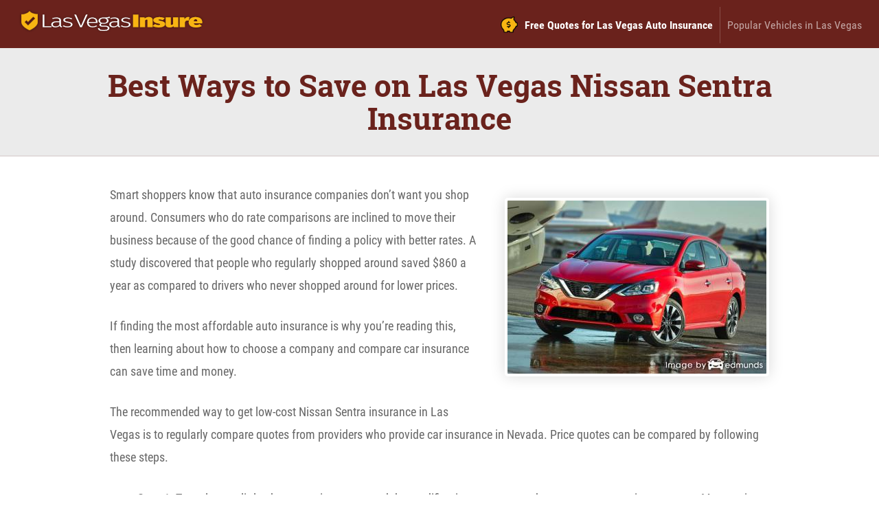

--- FILE ---
content_type: text/html; charset=UTF-8
request_url: https://www.lasvegasinsure.com/las-vegas-nissan-sentra-insurance/
body_size: 7895
content:
<!DOCTYPE html>
<html lang="en" xmlns:fb="http://ogp.me/ns/fb#">
  <head>
      <!-- Google Tag Manager -->
<script>(function(w,d,s,l,i){w[l]=w[l]||[];w[l].push({'gtm.start':
new Date().getTime(),event:'gtm.js'});var f=d.getElementsByTagName(s)[0],
j=d.createElement(s),dl=l!='dataLayer'?'&l='+l:'';j.async=true;j.src=
'https://www.googletagmanager.com/gtm.js?id='+i+dl;f.parentNode.insertBefore(j,f);
})(window,document,'script','dataLayer','GTM-TDG6MLSL');</script>
<!-- End Google Tag Manager -->    <meta charset="utf-8">
  <meta http-equiv="X-UA-Compatible" content="IE=edge">
  <title>Las Vegas Nevada Nissan Sentra Insurance Rate Quotes</title>
  <meta name="description" content="Find out how to get the cheapest Nissan Sentra insurance prices in Las Vegas, NV by comparing price quotes now. Cheap Nevada liability insurance.">
  <meta name="viewport" content="width=device-width, initial-scale=1.0, user-scalable=yes">
  <meta property="og:title" content="Las Vegas Nevada Nissan Sentra Insurance Rate Quotes">
  <meta property="og:description" content="Find out how to get the cheapest Nissan Sentra insurance prices in Las Vegas, NV by comparing price quotes now. Cheap Nevada liability insurance.">
  <meta property="og:image" content="https://www.lasvegasinsure.com/images/fb/nissan-sentra-las-vegas.jpg">
  <link rel="shortcut icon" href="/images/favicon.ico"  type="image/x-icon">
  <link rel="stylesheet" href="/css/style.css">
  <script src="//insurance.mediaalpha.com/js/serve.js"></script>
  <script type="text/javascript" src="https://www.gstatic.com/charts/loader.js"></script>

  <script type="text/javascript">google.charts.load('current', {packages: ['corechart', 'bar']});</script>
  <style>
#po_w { position: fixed; top: -200px; left: 0; padding: 10px 0; width: 100%; -webkit-transition: opacity .5s; transition: top .5s; background-color: rgba(69,80,101,0.92); color: #fff; font-size: 1.5em; z-index: 9999; box-shadow: 0 0 10px rgba(0,0,0,0.6); line-height: 1.2; }
#po_w.sticky { position: fixed; top: 0; }
#po { padding: 0 15px; }
#po > span { padding-bottom:15px; }
#po .yes, #cinsdncpo .no { display: inline-block; margin-left: 20px; border-radius: 4px; }
#po .yes { background: #A2C129; color: #fff !important; font-weight: 700; border: 2px solid rgba(0, 0, 0, 0.44); padding: 3px 20px; margin-right: 10px; text-shadow: 1px 1px 3px rgba(0,0,0,0.6); }
#po .yes:hover { background: #7F9820 !important } #cinsdncpo .no { margin-left: 10px; color: rgba(255, 255, 255, 0.34) !important; font-size: 80%; }
#po .no:hover { color: rgba(255, 255, 255, 0.6) !important; }
  </style>
</head>
<body>
<!-- Google Tag Manager (noscript) -->
<noscript><iframe src="https://www.googletagmanager.com/ns.html?id=GTM-TDG6MLSL"
height="0" width="0" style="display:none;visibility:hidden"></iframe></noscript>
<!-- End Google Tag Manager (noscript) --><header class="lviwr clearfix">
<div id="lasvbr">
    <div id="logo"><a href="/"><img src="/css/images/logo.png" alt="LasVegasInsure.Com"></a></div>
  </div>
  <nav id="lvitn" itemscope itemtype="https://schema.org/SiteNavigationElement">
  <div class="inslmt">Menu</div>
    <ul class="lvi-menu" id="lasvmmn">
    <li><a itemprop="url" class="lasvof" onclick="window.open('https://quotes.autoinsurance.org/?type=Auto&referrer=geo.irvineinsure.com&tag=geosite&requestId=696ebbb39eecb')"  href="/viewrates/" rel="nofollow"><span itemprop="name">Free Quotes for Las Vegas Auto Insurance</span></a></li>		<li><a itemprop="url" class="lvihv" href="/popular-las-vegas-vehicles/"><span itemprop="name">Popular Vehicles in Las Vegas</span></a></li>
    </ul>
  </nav>
</header>

<section id="inslph" class="clearfix"> 
  <div class="lviwr">
    <h1>Best Ways to Save on Las Vegas Nissan Sentra Insurance</h1>
  </div>
</section>
<div class="lviwr wide clearfix" id="main">
<section id="content" itemprop="articleBody">
<p><span class="imgwrap floatright" itemprop="image" itemscope itemtype="https://schema.org/ImageObject"><img decoding="async" itemprop="image" class="inslmi" src="/images/nissan-sentra-las-vegas.jpg" alt="Discount Nissan Sentra insurance"><meta itemprop="url" content="https://www.lasvegasinsure.com/images/nissan-sentra-las-vegas.jpg"><meta itemprop="width" content="377"><meta itemprop="height" content="252"></span>Smart shoppers know that auto insurance companies don&#8217;t want you shop around. Consumers who do rate comparisons are inclined to move their business because of the good chance of finding a policy with better rates. A study discovered that people who regularly shopped around saved $860 a year as compared to drivers who never shopped around for lower prices.</p>
<p>If finding the most affordable auto insurance is why you&#8217;re reading this, then learning about how to choose a company and compare car insurance can save time and money.</p>
<p>The recommended way to get low-cost Nissan Sentra insurance in Las Vegas is to regularly compare quotes from providers who provide car insurance in Nevada. Price quotes can be compared by following these steps.</p>
<ul>
<li><strong>Step 1:</strong> Try to learn a little about auto insurance and the modifications you can make to prevent expensive coverage. Many rating factors that cause high rates like at-fault accidents, speeding tickets, and a less-than-favorable credit history can be controlled by making minor changes in your lifestyle.</li>
<li><strong>Step 2:</strong> Obtain price quotes from direct carriers, independent agents, and exclusive agents. Direct and exclusive agents can only give rate quotes from one company like GEICO or State Farm, while independent agencies can give you price quotes for a wide range of companies. <a href="/las-vegas-insurance/">Select a company</a></li>
<li><strong>Step 3:</strong> Compare the new rates to the premium of your current policy to see if you can save by switching companies. If you can save money, make sure there is no coverage gap between policies.</li>
</ul>
<p>An essential thing to point out is that you&#8217;ll want to make sure you compare identical coverages on each quote and and to get rate quotes from all possible companies. This helps ensure  a fair price comparison and the best price selection.</p>
<p>There are several ways to obtain and compare prices from local Las Vegas auto insurance companies. The simplest method to find cheaper  rates is simply to get online rate quotes.</p>
<p>Doing price comparisons online is so simple that it  makes it a waste of time to go to all the different Las Vegas insurance agencies. The internet can eliminate the need for a local agent unless you have a complicated situation and need the professional guidance of a licensed agent. Some companies do allow you to get prices online and get advice from an agent in your area.</p>
<p>Just keep in mind that quoting more gives you a better chance of getting more affordable rates.</p>
<p>The companies shown below offer price quotes in Las Vegas, NV. To find the <a href="/las-vegas-nevada-auto-insurance-rates/">best auto insurance in Las Vegas</a>, we recommend you visit as many as you can to get the best price comparison.</p>
<div id="lvima_placeholder"></div>
<h2>Why car insurance is not optional</h2>
<p>Even though it&#8217;s not necessarily cheap to insure a Nissan in Las Vegas, insuring your vehicle may not be optional for several reasons.</p>
<ul>
<li>Almost all states have minimum liability requirements which means you are required to carry a specific level of liability insurance coverage in order to get the vehicle licensed. In Nevada these limits are 15/30/10 which means you must have $15,000 of bodily injury coverage per person, $30,000 of bodily injury coverage per accident, and $10,000 of property damage coverage.</li>
<li>If you have a lien on your Nissan Sentra, most banks will make it mandatory that you have insurance to ensure the loan is repaid in case of a total loss. If the policy lapses, the lender may have to buy a policy to insure your Nissan at a more expensive rate and make you pay for the expensive policy.</li>
<li>Car insurance preserves both your assets and your Nissan Sentra. It will also reimburse you for most medical and hospital costs for you, your passengers, and anyone else injured in an accident. Liability coverage, the one required by state law, will also pay attorney fees if you are sued as the result of an accident. If your Nissan gets damaged, comprehensive and/or collision insurance will pay to restore your vehicle to like-new condition.</li>
</ul>
<p>The benefits of buying enough insurance more than cancel out the cost, specifically if you ever have a liability claim. As of last year, the average driver in Nevada overpays as much as $865 each year so compare quotes from several companies each time the policy renews to ensure rates are inline.</p>
<h2>Car insurance statistics and figures</h2>
<p>The data table shown below outlines a range of insurance premium costs for Nissan Sentra models. Learning a little about how auto insurance policy rates are determined can help drivers make smart choices when comparing insurance rates.</p>
<div itemscope itemtype="https://schema.org/Table">
	<meta itemprop="keywords" content="Nissan Sentra insurance rates in Las Vegas, NV"><br />
	<meta itemprop="description" content="Insurance rates for Nissan Sentra models in Las Vegas, NV. Rates based on no at-fault accidents, $100 deductibles, policy discounts applied, full coverage, Nevada minimum liability limits, single female driver age 50, and no violations. Estimated average annual auto insurance rate for Nissan Sentra models is $1,239. Estimated monthly auto insurance rate is $103."></p>
<table class="lvirtbl tblwide">
<caption itemprop="about">Nissan Sentra Insurance Rates in Las Vegas, NV</caption>
<tr>
<th scope="col">Model</th>
<th scope="col">Comp</th>
<th scope="col">Collision</th>
<th scope="col">Liability</th>
<th scope="col">Medical</th>
<th scope="col">UM/UIM</th>
<th scope="col">Annual Premium</th>
<th scope="col">Monthly Premium</th>
</tr>
<tr class="altrow">
<td class="vmod">Sentra 2</td>
<td class="n">$198</td>
<td class="n">$470</td>
<td class="n">$348</td>
<td class="n">$20</td>
<td class="n">$104</td>
<td class="n ann">$1,140</td>
<td class="n mon">$95</td>
</tr>
<tr>
<td class="vmod">Sentra 2.0 S</td>
<td class="n">$198</td>
<td class="n">$554</td>
<td class="n">$348</td>
<td class="n">$20</td>
<td class="n">$104</td>
<td class="n ann">$1,224</td>
<td class="n mon">$102</td>
</tr>
<tr class="altrow">
<td class="vmod">Sentra 2.0 SR</td>
<td class="n">$198</td>
<td class="n">$554</td>
<td class="n">$348</td>
<td class="n">$20</td>
<td class="n">$104</td>
<td class="n ann">$1,224</td>
<td class="n mon">$102</td>
</tr>
<tr>
<td class="vmod">Sentra 2.0 SL</td>
<td class="n">$228</td>
<td class="n">$554</td>
<td class="n">$348</td>
<td class="n">$20</td>
<td class="n">$104</td>
<td class="n ann">$1,254</td>
<td class="n mon">$105</td>
</tr>
<tr class="altrow">
<td class="vmod">Sentra SE-R</td>
<td class="n">$228</td>
<td class="n">$554</td>
<td class="n">$348</td>
<td class="n">$20</td>
<td class="n">$104</td>
<td class="n ann">$1,254</td>
<td class="n mon">$105</td>
</tr>
<tr>
<td class="vmod">Sentra SE-R SPEC V</td>
<td class="n">$228</td>
<td class="n">$636</td>
<td class="n">$348</td>
<td class="n">$20</td>
<td class="n">$104</td>
<td class="n ann">$1,336</td>
<td class="n mon">$111</td>
</tr>
<tr>
<td colspan="8" class="bq">Get Your Own Custom Quote <a class="buttonlink" href="las-vegas-insurance/" rel="nofollow">Go</a></td>
</tr>
</table>
</div>
<p class="source">Prices based on single female driver age 50, no speeding tickets, no at-fault accidents, $100 deductibles, and Nevada minimum liability limits. Discounts applied include multi-policy, multi-vehicle, claim-free, homeowner, and safe-driver. Estimates do not factor in vehicle garaging location which can raise or lower insurance rates significantly.</p>
<h2>Analysis of deductible levels</h2>
<p>One of the most common car insurance questions is where to set your physical damage deductibles. The data tables below may aid in understanding how much more you&#8217;ll pay between high and low coverage deductibles. The first data set uses a $250 physical damage coverage deductible and the second pricing table uses a $500 deductible.</p>
<div itemscope itemtype="https://schema.org/Table">
	<meta itemprop="keywords" content="Nissan Sentra insurance rates in Las Vegas"><br />
	<meta itemprop="description" content="Insurance rates for Nissan Sentra models in Las Vegas, NV. Rates based on no at-fault accidents, married male driver age 30, policy discounts applied, no violations, full coverage, Nevada minimum liability limits, and $250 deductible. Estimated annual rate is $1,053. Estimated monthly rate is $88."></p>
<table class="lvirtbl tblwide">
<caption itemprop="about">Nissan Sentra insurance with $250 deductibles</caption>
<tr>
<th scope="col">Model</th>
<th scope="col">Comp</th>
<th scope="col">Collision</th>
<th scope="col">Liability</th>
<th scope="col">Medical</th>
<th scope="col">UM/UIM</th>
<th scope="col">Annual Premium</th>
<th scope="col">Monthly Premium</th>
</tr>
<tr class="altrow">
<td class="vmod">Sentra 2</td>
<td class="n">$208</td>
<td class="n">$402</td>
<td class="n">$308</td>
<td class="n">$18</td>
<td class="n">$92</td>
<td class="n ann">$1,053</td>
<td class="n mon">$88</td>
</tr>
<tr>
<td class="vmod">Sentra 2.0 S</td>
<td class="n">$208</td>
<td class="n">$472</td>
<td class="n">$308</td>
<td class="n">$18</td>
<td class="n">$92</td>
<td class="n ann">$1,123</td>
<td class="n mon">$94</td>
</tr>
<tr class="altrow">
<td class="vmod">Sentra 2.0 SR</td>
<td class="n">$208</td>
<td class="n">$472</td>
<td class="n">$308</td>
<td class="n">$18</td>
<td class="n">$92</td>
<td class="n ann">$1,123</td>
<td class="n mon">$94</td>
</tr>
<tr>
<td class="vmod">Sentra 2.0 SL</td>
<td class="n">$238</td>
<td class="n">$472</td>
<td class="n">$308</td>
<td class="n">$18</td>
<td class="n">$92</td>
<td class="n ann">$1,153</td>
<td class="n mon">$96</td>
</tr>
<tr class="altrow">
<td class="vmod">Sentra SE-R</td>
<td class="n">$238</td>
<td class="n">$472</td>
<td class="n">$308</td>
<td class="n">$18</td>
<td class="n">$92</td>
<td class="n ann">$1,153</td>
<td class="n mon">$96</td>
</tr>
<tr>
<td class="vmod">Sentra SE-R SPEC V</td>
<td class="n">$238</td>
<td class="n">$544</td>
<td class="n">$308</td>
<td class="n">$18</td>
<td class="n">$92</td>
<td class="n ann">$1,225</td>
<td class="n mon">$102</td>
</tr>
<tr>
<td colspan="8" class="bq">Get Your Own Custom Quote <a class="buttonlink" href="las-vegas-insurance/" rel="nofollow">Go</a></td>
</tr>
</table>
</div>
<div itemscope itemtype="https://schema.org/Table" style="margin-top:50px;">
	<meta itemprop="keywords" content="Nissan Sentra insurance rates in Las Vegas"><br />
	<meta itemprop="description" content="Insurance rates for Nissan Sentra models in Las Vegas, NV. Rates based on $250 deductible, married male driver age 30, full coverage, no violations, policy discounts applied, Nevada minimum liability limits, and no at-fault accidents. Estimated annual rate is $910. Estimated monthly rate is $76."></p>
<table class="lvirtbl tblwide">
<caption itemprop="about">Nissan Sentra insurance with $500 deductibles</caption>
<tr>
<th scope="col">Model</th>
<th scope="col">Comp</th>
<th scope="col">Collision</th>
<th scope="col">Liability</th>
<th scope="col">Medical</th>
<th scope="col">UM/UIM</th>
<th scope="col">Annual Premium</th>
<th scope="col">Monthly Premium</th>
</tr>
<tr class="altrow">
<td class="vmod">Sentra 2</td>
<td class="n">$168</td>
<td class="n">$324</td>
<td class="n">$308</td>
<td class="n">$18</td>
<td class="n">$92</td>
<td class="n ann">$910</td>
<td class="n mon">$76</td>
</tr>
<tr>
<td class="vmod">Sentra 2.0 S</td>
<td class="n">$168</td>
<td class="n">$382</td>
<td class="n">$308</td>
<td class="n">$18</td>
<td class="n">$92</td>
<td class="n ann">$968</td>
<td class="n mon">$81</td>
</tr>
<tr class="altrow">
<td class="vmod">Sentra 2.0 SR</td>
<td class="n">$168</td>
<td class="n">$382</td>
<td class="n">$308</td>
<td class="n">$18</td>
<td class="n">$92</td>
<td class="n ann">$968</td>
<td class="n mon">$81</td>
</tr>
<tr>
<td class="vmod">Sentra 2.0 SL</td>
<td class="n">$194</td>
<td class="n">$382</td>
<td class="n">$308</td>
<td class="n">$18</td>
<td class="n">$92</td>
<td class="n ann">$994</td>
<td class="n mon">$83</td>
</tr>
<tr class="altrow">
<td class="vmod">Sentra SE-R</td>
<td class="n">$194</td>
<td class="n">$382</td>
<td class="n">$308</td>
<td class="n">$18</td>
<td class="n">$92</td>
<td class="n ann">$994</td>
<td class="n mon">$83</td>
</tr>
<tr>
<td class="vmod">Sentra SE-R SPEC V</td>
<td class="n">$194</td>
<td class="n">$438</td>
<td class="n">$308</td>
<td class="n">$18</td>
<td class="n">$92</td>
<td class="n ann">$1,050</td>
<td class="n mon">$88</td>
</tr>
<tr>
<td colspan="8" class="bq">Get Your Own Custom Quote <a class="buttonlink" href="las-vegas-insurance/" rel="nofollow">Go</a></td>
</tr>
</table>
</div>
<p class="source">Data based on married male driver age 30, no speeding tickets, no at-fault accidents, and Nevada minimum liability limits. Discounts applied include multi-vehicle, claim-free, multi-policy, safe-driver, and homeowner. Rates do not factor in vehicle garaging location which can increase or decrease auto insurance rates significantly.</p>
<p>Based on these figures, using a $250 deductible would cost the average driver about $13 more each month or $156 a year across all Nissan Sentra models than requesting the higher $500 deductible. Since you would pay $250 more to file a claim with a $500 deductible as compared to a $250 deductible, if you tend to go more than 19 months between claim filings, you would probably come out ahead if you opt for a higher deductible.</p>
<h2>Rate difference between full and liability-only coverage</h2>
<p>The information below visualizes the comparison of Nissan Sentra car insurance costs with and without physical damage coverage, medical payments, and uninsured/under-insured motorist coverage. Data assumes no claims, a clean driving record, $500 deductibles, single marital status, and no discounts are taken into consideration.</p>
<div id="lvifcl" class="insl_cd"></div>
<p><script type="text/javascript">
google.charts.setOnLoadCallback(drawFcllviChart);
function drawFcllviChart() {
      var data = google.visualization.arrayToDataTable([
        ['Age of Insured', 'Full Coverage with $500 Deductibles', 'Liability Only'],
        ['Age 20', 3345,1097],
        ['Age 30', 1703,603],
        ['Age 40', 1693,559],
        ['Age 50', 1543,525],
        ['Age 60', 1495,515],
		['Age 70', 1835,687]
      ]);
      var options = {
        title: 'Nissan Sentra Full Coverage Versus Liability Only',
        titleTextStyle: {
        	color: '#333', 
        	fontSize: 17, 
        	bold: true
    	},
        width: '100%',
		height: 500,
		'chartArea': {left:100,top:50,'width': '100%', 'height': '70%'},
		legend: {
        	position: 'bottom'
        },
        colors: ['#6791b9','#98bee2'],
        hAxis: {
        	title: 'Annual Auto Insurance Premium for Sentra SE-R SPEC V Model',
			minValue: 0,
			format: '$###,###'
        },
        vAxis: {
        	title: 'Age of Insured'
        }
      };
	var formatter = new google.visualization.NumberFormat({
    	fractionDigits: 0,
    	prefix: '$'
    });
	formatter.format(data,1);
	formatter.format(data,2);
    	var chart = new google.visualization.BarChart(document.getElementById('lvifcl'));
    	chart.draw(data, options);
}
</script></p>
<h3>When to drop comprehensive and collision</h3>
<p>There is no exact rule of when to exclude comp and collision coverage, but there is a general convention. If the yearly cost for physical damage coverage is more than 10% of the settlement you would receive from your company, then it may be the right time to buy liability only.</p>
<p>For example, let&#8217;s say your Nissan Sentra replacement cost is $8,000 and you have $1,000 full coverage deductibles. If your vehicle is totaled in an accident, the most you would get paid by your company is $7,000 after paying your policy deductible. If premiums are more than $700 annually for comprehensive and collision coverage, then you might want to think about dropping full coverage.</p>
<p>There are some scenarios where buying only liability insurance is not financially feasible. If you still owe money on your vehicle, you must maintain physical damage coverage as part of the loan conditions. Also, if you can&#8217;t afford to buy a different vehicle if your current one is in an accident, you should not eliminate full coverage.</p>
<h2>Don&#8217;t neglect these premium slashing discounts</h2>
<p>Auto insurance is not cheap nor is it fun to buy but there are discounts available that you may not even be aware of. Some trigger automatically at the time of purchase, but a few must be asked for before they will apply.<img decoding="async" class="shadow floatright" src="/images/nissan-sentra-insurance-discounts-las-vegas.jpg" alt="Cheaper auto insurance with discounts"></p>
<ul>
<li><strong>Bundle and Save</strong> &#8211; If you have multiple policies with one company you could earn a discount of at least 10% off all policies.</li>
<li><strong>Early Renewal Discounts</strong> &#8211; Some insurance companies reward drivers for switching companies early. You could save around 10% when you buy Las Vegas car insurance online.</li>
<li><strong>Professional Organizations</strong> &#8211; Belonging to a qualifying organization could qualify you for a break on your next auto insurance statement.</li>
<li><strong>Seat Belt Usage</strong> &#8211; Using a seat belt and requiring all passengers to buckle their seat belts can save up to 15% off the PIP or medical payment premium.</li>
<li><strong>Military Rewards</strong> &#8211; Having a family member in the military could trigger a small discount.</li>
</ul>
<p>One last thing about discounts, most of the big mark downs will not be given to the entire cost. Most cut individual premiums such as collision or personal injury protection. Even though it may seem like all those discounts means the company will pay you, you aren&#8217;t that lucky.</p>
<p>The chart below shows the difference between Nissan Sentra car insurance rates with and without discounts applied to the rates. The price estimates are based on a female driver, no tickets, no at-fault accidents, Nevada state minimum liability limits, full physical damage coverage, and $500 deductibles. The first bar for each age group shows premium with no discounts. The second shows the rates with safe-driver, multi-car, homeowner, multi-policy, marriage, and claim-free discounts applied.</p>
<div id="lvidisc" class="insl_cd"></div>
<p><script type="text/javascript">
google.charts.setOnLoadCallback(drawDisclviChart);
function drawDisclviChart() {
      var data = google.visualization.arrayToDataTable([
        ['Age of Insured', 'Female Driver No Discounts', 'Female Driver with Discounts'],
        ['Age 20', 2545,1421],
        ['Age 30', 1723,989],
        ['Age 40', 1607,985],
        ['Age 50', 1405,865],
        ['Age 60', 1363,825],
		['Age 70', 1607,893]
      ]);
      var options = {
        title: 'Annual Savings from Discounts on Nissan Sentra Insurance Cost in Las Vegas',
        titleTextStyle: {
        	color: '#333', 
        	fontSize: 17, 
        	bold: true
    	},
        width: '100%',
		height: 500,
		'chartArea': {left:100,top:50,'width': '100%', 'height': '70%'},
		legend: {
        	position: 'bottom'
        },
        colors: ['#c096ca', '#e1b7ec'],
        hAxis: {
        	title: 'Annual Auto Insurance Premium for Sentra 2.0 S Model',
			minValue: 0,
			format: '$###,###'
        },
        vAxis: {
        	title: 'Age of Insured'
        }
      };
	var formatter = new google.visualization.NumberFormat({
    	fractionDigits: 0,
    	prefix: '$'
    });
	formatter.format(data,1);
	formatter.format(data,2);
    	var chart = new google.visualization.BarChart(document.getElementById('lvidisc'));
    	chart.draw(data, options);
}
</script></p>
<p>A list of companies and the discounts they provide can be found below.</p>
<ul>
<li><strong>The Hartford</strong> includes discounts for good student, bundle, defensive driver, air bag, anti-theft, and driver training.</li>
<li><strong>American Family</strong> may include discounts for accident-free, Steer into Savings, good student, good driver, and early bird.</li>
<li><strong>Progressive</strong> has savings for good student, online signing, multi-vehicle, homeowner, and continuous coverage.</li>
<li><strong>Travelers</strong> may offer discounts for hybrid/electric vehicle, good student, multi-car, early quote, IntelliDrive, driver training, and new car.</li>
<li><strong>Farmers Insurance</strong> may have discounts that include good student, mature driver, youthful driver, business and professional, early shopping, and alternative fuel.</li>
<li><strong>USAA</strong> offers discounts including multi-vehicle, good student, annual mileage, multi-policy, and family discount.</li>
<li><strong>Liberty Mutual</strong> policyholders can earn discounts including hybrid vehicle, preferred payment discount, new graduate, safety features, good student, new move discount, and exclusive group savings.</li>
</ul>
<p>When quoting, ask all companies you are considering how you can save money. Some discounts may not apply to policies in your state. </p>
</section>
<div class='pki-cat-pagination '><div class='prev'><a href="/https://www.lasvegasinsure.com/nissan-murano-insurance-las-vegas/" rel="prev">Cheapest Nissan Murano Insurance in Las Vegas</a></div><div class='next'><a href="/https://www.lasvegasinsure.com/compare-nissan-versa-insurance-las-vegas/" rel="next">Compare Nissan Versa Insurance Quotes in Las Vegas</a></div></div></div>

<footer>

  <div id="footer" class="lviwr clearfix">

  <h3>Get Cheap Auto Insurance Rates in <span class="cvar">Las Vegas</span> Nevada</h3>

	  <p><a id="footer-mda-click" onclick="window.open('https://quotes.autoinsurance.org/?type=Auto&referrer=geo.irvineinsure.com&tag=geosite&requestId=696ebbb3a2725')" href="/viewrates/" class="lasvbtn">See How Much You Could Save</a></p>

    <p><span>Copyright &copy; <script>document.write(new Date().getFullYear())</script> LasVegasInsure.Com&nbsp;&nbsp;</span><span><a href="/frequently-asked-questions">FAQ</a> | <a href="/privacy-policy/">Privacy Policy</a> | <a href="/terms-and-conditions/">Terms and Conditions</a> | <a href="/contact-us/">Contact Us</a></span></p>

    <div id="po_w"><div id="po" data-model="" data-city="Nevada"></div></div>

	    </div>

</footer>
<script src="//ajax.googleapis.com/ajax/libs/jquery/1/jquery.min.js"></script> 
<script>window.jQuery || document.write('<script src="js/libs/jquery-1.9.0.min.js">\x3C/script>')</script> 
<script src="https://www.lasvegasinsure.com/wp-content/themes/geo/dev/js/main.js?v=1.5"></script>

<script defer src="https://static.cloudflareinsights.com/beacon.min.js/vcd15cbe7772f49c399c6a5babf22c1241717689176015" integrity="sha512-ZpsOmlRQV6y907TI0dKBHq9Md29nnaEIPlkf84rnaERnq6zvWvPUqr2ft8M1aS28oN72PdrCzSjY4U6VaAw1EQ==" data-cf-beacon='{"version":"2024.11.0","token":"a259c8f56df242d4a72943ee9457bfbf","r":1,"server_timing":{"name":{"cfCacheStatus":true,"cfEdge":true,"cfExtPri":true,"cfL4":true,"cfOrigin":true,"cfSpeedBrain":true},"location_startswith":null}}' crossorigin="anonymous"></script>
</body>
</html>


--- FILE ---
content_type: text/css
request_url: https://www.lasvegasinsure.com/css/style.css
body_size: 6760
content:
@font-face { font-family: 'Roboto Slab'; font-style: normal; font-weight: 400; src: local('Roboto Slab'), local('Roboto-Slab'), url(webfonts/Roboto-Slab_400.woff2) format('woff2'); } @font-face { font-family: 'Roboto Slab'; font-style: normal; font-weight: 700; src: local('Roboto Slab Bold'), local('Roboto-Slab-Bold'), url(webfonts/Roboto-Slab_700.woff2) format('woff2'); } @font-face { font-family: 'Roboto Condensed'; font-style: normal; font-weight: 400; src: local('Roboto Condensed'), local('Roboto-Condensed'), url(webfonts/Roboto-Condensed_400.woff2) format('woff2'); } @font-face { font-family: 'Roboto Condensed'; font-style: normal; font-weight: 700; src: local('Roboto Condensed Bold'), local('Roboto-Condensed-Bold'), url(webfonts/Roboto-Condensed_700.woff2) format('woff2'); } article,aside,details,figcaption,figure,footer,header,hgroup,main,nav,section,summary{display:block}audio,canvas,video{display:inline-block;*display:inline;*zoom:1}audio:not([controls]){display:none;height:0}[hidden]{display:none}html{font-size:100%;-webkit-text-size-adjust:100%;-ms-text-size-adjust:100%}html,button,input,select,textarea{font-family:sans-serif}body{margin:0}a:focus{outline:thin dotted}a:active,a:hover{outline:0}h1{font-size:2em;margin:0.67em 0}h2{font-size:1.5em;margin:0.83em 0}h3{font-size:1.17em;margin:1em 0}h4{font-size:1em;margin:1.33em 0}h5{font-size:0.83em;margin:1.67em 0}h6{font-size:0.67em;margin:2.33em 0}abbr[title]{border-bottom:1px dotted}b,strong{font-weight:bold}blockquote{margin:1em 40px}dfn{font-style:italic}hr{-moz-box-sizing:content-box;box-sizing:content-box;height:0}mark{background:#ff0;color:#000}p,pre{margin:1em 0}code,kbd,pre,samp{font-family:monospace, serif;_font-family:'courier new', monospace;font-size:1em}pre{white-space:pre;white-space:pre-wrap;word-wrap:break-word}q{quotes:none}q:before,q:after{content:'';content:none}small{font-size:80%}sub,sup{font-size:75%;line-height:0;position:relative;vertical-align:baseline}sup{top:-0.5em}sub{bottom:-0.25em}dl,menu,ol,ul{margin:1em 0}dd{margin:0 0 0 40px}menu,ol,ul{padding:0 0 0 40px}nav ul,nav ol{list-style:none;list-style-image:none;padding:0;margin:0}img{border:0;-ms-interpolation-mode:bicubic}svg:not(:root){overflow:hidden}figure{margin:0}form{margin:0}fieldset{border:1px solid #c0c0c0;margin:0 2px;padding:0.35em 0.625em 0.75em}legend{border:0;padding:0;white-space:normal;*margin-left:-7px}button,input,select,textarea{font-size:100%;margin:0;vertical-align:baseline;*vertical-align:middle}button,input{line-height:normal}button,select{text-transform:none}button,html input[type="button"],input[type="reset"],input[type="submit"]{-webkit-appearance:button;cursor:pointer;*overflow:visible}button[disabled],html input[disabled]{cursor:default}input[type="checkbox"],input[type="radio"]{box-sizing:border-box;padding:0;*height:13px;*width:13px}input[type="search"]{-webkit-appearance:textfield;-moz-box-sizing:content-box;-webkit-box-sizing:content-box;box-sizing:content-box}input[type="search"]::-webkit-search-cancel-button,input[type="search"]::-webkit-search-decoration{-webkit-appearance:none}button::-moz-focus-inner,input::-moz-focus-inner{border:0;padding:0}textarea{overflow:auto;vertical-align:top}table{border-collapse:collapse;border-spacing:0} body{ color:#666; font-family:'Roboto Condensed', Arial, Helvetica, sans-serif; font-size:1.1em; line-height:1.9em; font-weight:normal; } h1, h2, h3, h4, h5, h6{ font-weight:normal; font-family:'Roboto Slab', Arial, Helvetica, sans-serif; line-height:1.5em; margin:.45em 0; padding:0; } h1,h2,h3 { font-weight:700; } h4, h5 { font-size: 1.2em; } h1 { line-height:1.1; font-size:2.5em; } .homePage #inslph h1 { font-size: 4.5em; text-shadow: 2px 2px 8px rgba(0,0,0,0.9); margin:.3em auto .4em auto; line-height:.9; color:#fff; } .homePage #inslph h3 { font-size: 3em; color:#fff; text-shadow: 2px 2px 8px rgba(0,0,0,0.9); margin:0 auto; line-height:1; } .homePage #inslph .lasvbtn { margin-top: 30px; } li { padding-bottom: .7em; } #inslph .lviwr { text-align: center; } div#main { max-width: 820px; } div#main.wide { max-width: 960px; } a, a:visited, a:active, a:hover{color:#6A221C;} a:hover{ text-decoration:none;} *{	-moz-box-sizing:border-box; box-sizing:border-box; } .floatright { float: none; margin: 50px auto; display: block; text-align:center; } .lviwr{ width: 92%; margin: 0 auto; } header.lviwr { width:100%; background-color: #6A221C; } #logo { padding:5px 0 0 0; } #logo a { display:block; } #lasvbr{ text-align:center; } #inslpo_w { position: fixed; top: -200px; left: 0; padding: 10px 0; width: 100%; -webkit-transition: opacity .5s; transition: top .5s; background-color: rgba(106,34,28,0.92); color: #fff; font-size: 1.5em; z-index: 9999; box-shadow: 0 0 10px rgba(0,0,0,0.6); line-height: 1.2; } #inslpo_w.sticky { position: fixed; top: 0; } #inslpo { padding: 0 15px; } #inslpo > span { padding-bottom:15px; } #inslpo .yes, #inslpo .no { display: inline-block; margin-left: 20px; border-radius: 4px; } #inslpo .yes { background: #DD9F10; color: #fff !important; font-weight: 700; border: 2px solid rgba(0, 0, 0, 0.44); padding: 3px 20px; margin-right: 10px; text-shadow: 1px 1px 3px rgba(0,0,0,0.6); } #inslpo .yes:hover { background: #F1AF11 !important } #inslpo .no { margin-left: 10px; color: rgba(255, 255, 255, 0.34) !important; font-size: 80%; } #inslpo .no:hover { color: rgba(255, 255, 255, 0.6) !important; } ul.cities li, ul.lviveh li, ul.inslagt li { padding-bottom: 5px; list-style-type:none; } ul.cities { padding-left:0; } ul.inslagt li { margin-bottom:30px; } ul.inslagt { line-height:1.5; } p.inslam { margin-top: 0; padding-top: 0; margin-left: 40px; font-weight: 700; margin-bottom: 40px; } p.inslam a { background: #ccc; padding: 8px 12px; text-decoration: none; color: #fff; border-radius: 5px; font-size: .9em; } p.inslam a:hover { background:#bbb; } #map_wrapper { height: 400px; border: 4px solid #ccc; border-radius: 5px; margin: 40px 0; } #map_canvas { width: 100%; height: 100%; } #inslph{ background-color:rgba(93, 93, 93, 0.12); border-bottom:2px solid rgba(106,34,28,0.08); padding:10px 0; }.inslmi, .shadow { border: 4px solid #fff; -moz-box-shadow: 0px 0px 7px rgba(0,0,0,0.3); box-shadow: 0px 0px 21px rgba(0,0,0,0.15); -moz-border-radius: 5px; border-radius: 5px; } p.qbf { text-align: center; font-size: 29px; margin: 60px 30px 0 30px; color: #353535; padding-top: 30px; border-top: 1px solid #ddd; font-weight: 400; line-height: 1.4; clear:both; } p.qbf span.facttitle { font-size: 21px; display: inline-block; padding-bottom: 20px; color: #afafaf; letter-spacing: 5px; } p.qbf span.bold { color: #cc1e1e; } p.ql { margin: 20px 30px 40px 30px; padding-bottom: 30px; border-bottom: 1px solid #ddd; text-align: center; } .grid_1, .grid_2, .grid_3, .grid_4, .grid_5, .grid_6, .grid_7, .grid_8, .grid_9, .grid_10, .grid_11, .grid_12 { margin: 0 auto; position: relative; min-height: 1px; padding-left: 15px; padding-right: 15px; } .grid_8 {padding-left:0;} .lasvlr .grid_4 { width: 33.33333%; float: left; margin: 0; line-height: 1.6; } .alpha { padding-left:0 !important;} .omega { padding-right:0 !important;} #content { margin:40px 0; min-height:600px; } .center { text-align:center; } p{ margin:0 0 1.5em;} .lasval { margin-bottom:20px; margin-left: 30px; border-left: 5px solid #efefef; padding: 10px 0 10px 15px; } .lasval p { line-height: 1.5; } .lasval p:last-of-type { margin-bottom:0; } .lvipopv { text-align:center; } .lvipopv p { margin:0; } .lvipopv ul { display:inline-block; text-align:left; } li.vm {list-style-type:none;padding-top:10px;} li.vm a { background: #ccc; padding: 8px 12px; text-decoration: none; color: #fff; border-radius: 5px; font-size: .9em; margin-top:10px; font-weight:700; text-shadow: 1px 1px 2px rgba(0,0,0,0.5); } li.vm a:hover { background: #bbb; } .lasvbcn {margin: 15px 0 0 0;padding: 0;font-size: 90%;}.lasvbcn li {padding: 0;display: inline;} .lasvbcn { margin: 15px 0 0 0; padding: 0; font-size: 90%; } .lasvbcn li { padding: 0; display: inline; } #lvicF { max-width:600px; margin:0 auto; } #your_email{ display:none; } .hidden { display:none; } #msgSubmit { text-align: center; border-radius: 5px; padding: 8px; margin-bottom: 20px; font-weight:700; } .text-success { background: rgba(120, 255, 0, 0.12); border: 1px solid rgba(137, 255, 0, 0.38); color: #214E01; } .text-danger { background: rgba(255, 0, 0, 0.12); border: 1px solid rgba(255, 0, 0, 0.38); color: #a10000; } .input { width: 100%; padding: 8px; font-size: 1.6em; border: 1px solid #ccc; border-radius: 5px; } input#submit_button { margin: 15px auto 60px auto; display: block; } table.lvitblcl, table.lvirtbl, table.insltbl { width: 90%; margin: 30px 5% 3px 30px; border: 1px solid #ddd; font-size: .8em; background: #fff; box-shadow: 0 0 10px rgba(0,0,0,0.1); text-align:center; line-height:1.4; } table.crank { margin-bottom:40px !important; } table.lviht { border-bottom: 1px solid #ddd; width:100%; margin-bottom:30px; } table.lvitblcl.tblwide, table.lvirtbl.tblwide, table.insltbl.tblwide { width:100%; margin: 15px 0 3px 0; font-size:.8em; } .homePage table.insltbl, .homePage table.lvitblcl.tblwide, .homePage table.lvirtbl.tblwide { font-size:90%; } .lvitblcl th, .lvirtbl th, .lviht th, table.insltbl th { background-color:#6A221C; color:#fff; padding:10px 8px; } .lviht th { line-height: 1.4; } .lvitblcl caption, .lvirtbl caption, table.insltbl caption { padding-bottom: 15px; font-weight:700; font-size:1.5em; display:table-caption; } .lvitblcl tr, .lviht tr, .lvirtbl tr, table.insltbl tr { border-top: 1px solid #ddd; } .lviht tr { border-right: 1px solid #ddd; } .lvitblcl td, .lviht td, .lvirtbl td, table.insltbl td { padding: 8px; width:50%; text-align:center; border-left: 1px solid #ddd; line-height:1.4; } .lvitblcl td.n { width:auto; min-width:75px; color: #fff; text-shadow: 1px 1px 1px rgba(0,0,0,0.5); font-weight: 700; } .lvirtbl td.n { width:auto; min-width:75px; } td.vmod { text-align: center; } td.ann, td.mon { background-color: rgba(132, 132, 132, 0.09); font-weight:bold; } .lvirtbl td.mon { color:#6A221C; font-size:125%; } .lvitblcl tr.altrow, .lviht tr.altrow, .lvirtbl tr.altrow { background: #f9f9f9; } #lvima_placeholder { margin: 40px 0 60px 0; } p.cht { margin-bottom:0; text-align:center; } p.tight { margin: 0; padding-left: 7vw; line-height: 1.5; font-weight: 700; } table.lviscalc { text-align:right; margin:0 auto 40px auto; line-height:1.4; max-width:700px; } .lviscalc td { padding: 8px 20px 8px; min-width:150px; } .lviscalc .ms { font-weight:700; color: #dd7a10; } .lviscalc .dif { font-weight:700; color: #2f85d9; } .lviscalc .cfm { font-weight:700; } .lviscalc tr.sum { background: #efefef; border: 1px solid #ddd; line-height: 1.4; } .lviscalc td.txt { padding: 10px 20px; } .bq { text-align: right !important; padding-right: 20px !important; font-size:18px; } .bq a.buttonlink { font-size: 18px; padding: 6px 26px 6px 15px; background-position: right 10px center; background-size: 12px 12px; margin-left: 15px; } span.nov,span.spd,span.spda,span.hi { display: inline-block; height: 15px; width: 15px; margin-right: 10px; } span.nov { background: #2f85d9; } span.spd { background: #dd7a10; } span.spda { background: #8ddd10; } span.hi { background: #e7af05; } #lvimvf.insl_cd, #lvifcl.insl_cd, #lvidisc.insl_cd { width:90%; height:500px; margin:30px auto; } #lvilbc.insl_cd { width:90%; height:400px; margin:30px auto; } #lvivio.insl_cd { width:100%; height:600px; margin:30px auto; } #lvicbr.insl_cd { width:100%; min-height:250px; margin:30px auto; } #lvidfd.insl_cd { width:90%; height:700px; margin:30px auto; } #lviteend.insl_cd { width:90%; height:300px; margin:30px auto; } .listPage #lvima_placeholder { min-height:600px; } table.max-ad-listings h1, #content h1{ text-shadow: none; } .qfPage #content > div { margin: 0 auto; } #max-rows table * { box-sizing: content-box; -moz-box-sizing: content-box; } .max-ad-description-text { line-height: 1.5; font-size: 1.1em; } #max-rows form h3 { background-color:#6A221C !important; color: #fff; } #max-rows form button { background-color:#6A221C !important; color: #fff !important; font-weight: 700; padding: 7px 14px !important; line-height: 2; } #max-rows .narrow-q { text-align:center; } .narrow-q b { text-align: left; line-height: 1; } .qfwrap * { box-sizing: content-box; -moz-box-sizing: content-box; } .qfwrap { max-width: 750px; margin: 0 auto; min-height:600px; } .qfwrap h1 { text-shadow:none; } h4[itemprop="about"] { text-align:center; margin:15px auto 0 auto; } div.lasvlr { background: #00cad1; background: -moz-linear-gradient(left, #00cad1 0%, #81cb00 51%, #cb0000 100%); background: -webkit-linear-gradient(left, #00cad1 0%,#81cb00 51%,#cb0000 100%); background: linear-gradient(to right, #00cad1 0%,#81cb00 51%,#cb0000 100%); filter: progid:DXImageTransform.Microsoft.gradient( startColorstr='#00cad1', endColorstr='#cb0000',GradientType=1 ); color: #fff; text-shadow: 1px 1px 1px rgba(0,0,0,0.5); font-weight: 700; border: 1px solid #555; padding: .25em; max-width: 600px; margin: 15px auto 0 auto; } p.source { font-size: .8em; max-width: 800px; text-align: center; margin:0 auto 30px auto; color:#999; line-height:1.4; padding-top:8px; } .lasvbtn { background:#FF9800 url(images/btnarrow.png) no-repeat right 14px center; -moz-border-radius: 4px; -webkit-border-radius: 4px; border-radius: 4px; display: inline-block; cursor: pointer; color: #ffffff !important; font-size: 2.4em; line-height:1.2; padding: 14px 50px 14px 30px; text-decoration: none; text-shadow: 1px 1px 3px rgba(0,0,0,0.6); letter-spacing: -1px; margin-bottom:20px; box-shadow: 0px 0px 25px rgba(0,0,0,0.4), inset 1px 1px 1px rgba(255,255,255,0.4);border:2px solid #fff; } #content .lasvbtn { font-size: 2em; box-shadow: 0px 0px 8px rgba(0,0,0,0.2); margin: 0 auto; border: 2px solid rgba(255,255,255,0.8); } .lasvbtn:hover { background-color:#F1AF11; } .lasvbtn:active { position:relative; top:1px; } #inslph .lasvbtn {font-size:1.8em;margin-top:20px;margin-bottom:10px;} img{ max-width:100%; height:auto;} .inslmt{ display:block; padding:10px; margin:0; background:rgba(255,255,255,0.2); color:#fff; cursor:pointer; text-transform:uppercase; font-size:20px; } .inslmt.toggled-on{ background: #6A221C; } .lvi-menu{ display:none; } .lvi-menu.toggled-on{ display:block; position:relative; z-index:10; padding-top:15px; } .lvi-menu{ clear:both; margin-bottom:10px; } .lvi-menu li a { background:rgba(255,255,255,0.1); color: #fff; display:block; margin:1px 0; padding:10px; text-decoration:none; font-size:.9em; } .lvi-menu li a:hover{ background-color:rgba(255,255,255,0.2); color:#fff; } .lvi-menu li li a { background:#e8e8e8; padding-left:40px; } .lvi-menu li li li a { background:#efefef; padding-left:80px; } footer{ clear:both; font-size:80%; padding:20px 0; } footer ul{ margin:0; padding:0; } .wide { max-width:960px; } #footer.lviwr { max-width: 960px; margin: 0 auto; } #footer li { line-height: 1.2; } .nbm { margin: 50px 0 0 0; } p.inslftl { font-size: 1.2em; text-transform: uppercase; text-decoration:underline; font-weight:700; } #footer p.inslftl a, #footer p.inslftl a:link, #footer p.inslftl a:visited { color: #F7EFDD; } #footer a, #footer a:link, #footer a:visited { color:#F7EFDD; text-decoration:none; } #footer a:hover, #footer p.inslftl a:hover { color:#fff; } #footer h3 { font-size: 2em; margin: .5em 0 1.5em 0; line-height:1.2; text-shadow: 1px 1px 3px rgba(0,0,0,0.8); } #footer p { color: rgba(247,239,221,0.6); } body{ background:#fff; } h1, h2, h3, h4, h5, h6{ color:#6A221C; } #inslph h1 { color:#6a221c; } #content h2:first-of-type { clear:right; } footer{ background-color:#6A221C; background-image:url(images/gradient.png); background-repeat: repeat-x; background-position: top left; color:#F7EFDD; text-align:center; } footer h1, footer h2, footer h3, footer h4{ color:#F7EFDD; margin-bottom:10px; } footer h4 { font-size: 1.7em; margin-bottom: 20px; opacity: 0.6; margin-top: 40px; } footer ul{ margin:0 0 0 8%; } .buttonlink{ background:#6A221C url(images/btnarrow.png) no-repeat right 12px center; background-size: 18px 18px; border-radius:7px; border:1px solid #6A221C; color: #fff !important; display: inline-block; margin: 10px auto; padding: 15px 45px 15px 25px; text-decoration: none; font-weight: 700; opacity: .85; font-size: 1.5em; } .buttonlink:hover{ opacity:1.0; } .homePage .buttonlink, .contactPage .buttonlink { padding: 10px 40px 10px 20px; font-weight: 400; font-size: 1.1em; } #footer .buttonlink { background-color: rgba(0,0,0,0.3); border: 1px solid rgba(0,0,0,0.5); font-size:1.2em; padding:10px 40px 10px 20px; } .clearfix:before, .clearfix:after, .row:before, .row:after { content: " "; display: table; } .clearfix:after, .container:after, .row:after{ clear: both; } @media only screen and (min-width: 481px) { #lasvbr{ float:left; text-align:left; } .inslmt{ margin: 10px 15px 0 0; float:right; border-radius:8px; } .lvi-menu.toggled-on li a { font-size:1.1em; } #logo {padding-left:25px;} } @media only screen and (max-width: 720px) { #footer span { display:block; } #footer span.footvar, #footer span.cvar { display:inline;} #content img:not(table img), .imgwrap { display: block; float: none !important; margin: 30px auto !important; } #footer .grid_4 { text-align:center; width:100%; float:none; display:block; } #footer ul li { list-style-type:none; } #footer ul { margin-left:0; } } @media only screen and (min-width:481px) and (max-width: 720px) { .grid_3 { width: 50%; } .grid_4:not(.grid_4 .rht) { width: 50%; } .grid_3:nth-child(2n),.grid_4:nth-child(2n) { clear:both; } div.lasvlr .grid_4:nth-child(2n) { clear:none;} .grid_3, .grid_4 { float: left; display: block; } .grid_4.rht{ float:none; display:block; margin: 0 auto; } .third {clear:both;} } @media only screen and (min-width: 721px) { td.vmod { text-align: left; padding-left: 15px; } #footer .grid_4 { text-align:center; width:33.3333%; float:left; } #footer ul { margin: 0 auto; display:inline-block; text-align:left; } .grid_3, .grid_4 { margin-bottom:40px; } .grid_1 { width: 8.33333333%; } .grid_2 { width: 16.66666667%; } .grid_3 { width: 25%; } .grid_4 { width: 33.33333333%; } .grid_5 { width: 41.66666667%; } .grid_6 { width: 50%; } .grid_7 { width: 58.33333333%; } .grid_8 { width: 66.66666667%; } .grid_9 { width: 75%; } .grid_10 { width: 83.33333333%; } .grid_11 { width: 91.66666667%; } .grid_12 { width: 100%; } .grid_1, .grid_2, .grid_3, .grid_4, .grid_5, .grid_6, .grid_7, .grid_8, .grid_9, .grid_10, .grid_11, .grid_12 { float: left; display: block; } } @media only screen and (max-width: 720px), (min-device-width: 721px) and (max-device-width: 1024px) { .grid_1, .grid_2, .grid_3, .grid_4, .grid_5, .grid_6, .grid_7, .grid_8, .grid_9, .grid_10, .grid_11, .grid_12 { padding:0; float:none; } table.lvitblcl, table.lvirtbl thead, table.lvitblcl tbody, th, .lvitblcl td, .lvitblcl tr, .lvirtbl td, .lvirtbl tr { display: block; } thead tr { position: absolute; top: -9999px; left: -9999px; } .vmod a { color:#fff; } table.insltbl .vmod a { color:inherit; } table.lvitblcl th {display:none !important;} table th:not(.lviht th) {display:none;} .lvitblcl caption, .lvirtbl caption {width:100%;display:block;padding:8px;} .lvitblcl td, .lvirtbl td { width:100%; min-height:35px; border: none; position: relative; padding-left: 50%; } .lvirtbl td.bq { padding-left:10px; } .lvirtbl td.bq a.buttonlink { background-color:#DD9F10; opacity:1.0; } .lvitblcl td:before, .lvirtbl td:before { position: absolute; top: 6px; left: 6px; width: 30%; padding-right: 10px; white-space: nowrap; text-align:left; } .lvitblcl.tblwide td:nth-of-type(2):before { content: "Collision"; } .lvitblcl.tblwide td:nth-of-type(3):before { content: "Property Damage"; } .lvitblcl.tblwide td:nth-of-type(4):before { content: "Comprehensive"; } .lvitblcl.tblwide td:nth-of-type(5):before { content: "Personal Injury"; } .lvitblcl.tblwide td:nth-of-type(6):before { content: "Medical Payment"; } .lvitblcl.tblwide td:nth-of-type(7):before { content: "Bodily Injury"; } .lvitblcl:not(.tblwide) td:nth-of-type(1):before { content: "Lowest"; } .lvitblcl:not(.tblwide) td:nth-of-type(2):before { content: "Highest"; } .lvirtbl.tblwide th {display:none;} .lvirtbl.tblwide td:nth-of-type(1){ background-color:#6A221C;color:#fff;font-weight:700;} .lvirtbl.tblwide td:nth-of-type(2):before { content: "Comprehensive"; } .lvirtbl.tblwide td:nth-of-type(3):before { content: "Collision"; } .lvirtbl.tblwide td:nth-of-type(4):before { content: "Liability"; } .lvirtbl.tblwide td:nth-of-type(5):before { content: "Medical"; } .lvirtbl.tblwide td:nth-of-type(6):before { content: "UM/UIM"; } .lvirtbl.tblwide td:nth-of-type(7):before { content: "Annual Premium"; } .lvirtbl.tblwide td:nth-of-type(8):before { content: "Monthly Premium"; } .lvirtbl.cpo.tblwide td:nth-of-type(2):before { content: "Annual Policy Premium"; } .lvirtbl.cpo.tblwide td:nth-of-type(3):before { content: "6-Month Policy Premium"; } .lvirtbl.cpo.tblwide td:nth-of-type(4):before { content: "Monthly Policy Premium"; } .lvirtbl.tblwide.crank td:nth-of-type(2):before { content: "Value"; } .lvirtbl.tblwide.crank td:nth-of-type(3):before { content: "Customer Service"; } .lvirtbl.tblwide.crank td:nth-of-type(4):before { content: "Claims"; } .lvirtbl.tblwide.crank td:nth-of-type(5):before { content: "Customer Satisfaction"; } .lvirtbl.tblwide.crank td:nth-of-type(6):before { content: "A.M. Best Rating"; } .lvirtbl.tblwide.crank td:nth-of-type(7):before { content: "Overall Score"; } .lvirtbl.corank.tblwide td:nth-of-type(2):before { content: "Company"; } .lvirtbl.corank.tblwide td:nth-of-type(3):before { content: "Cost Per Year"; } .lvirtbl.rcit.tblwide td:nth-of-type(2):before { content: "City"; } .lvirtbl.rcit.tblwide td:nth-of-type(3):before { content: "Cost Per Year"; }} @media only screen and (min-width: 920px) { .lviwr{ max-width: 100%; margin: 0 auto; } #lasvbr{ float:left; text-align:left; margin-bottom:0px; } header{ padding:0; } #content { float:left; width:100%; } .floatright { float:right; margin:20px 0 40px 40px; display:inline; text-align:left; } .inslmt {display:none;} #lasvmmn{display:block;padding-right:15px;margin-top:10px;} .lvi-menu, .lvi-menu * { margin: 0; padding: 0; list-style: none; } .lvi-menu ul { position: absolute; display:none; width: 12em; } .lvi-menu ul li { width: 100%; } .lvi-menu li:hover { visibility: inherit; } .lvi-menu li { float: left; position: relative; margin-left:0; } .lvi-menu a { display: block; position: relative; } #lvitn, .lvi-menu { float:right; margin: 0; } .lvi-menu a { text-decoration:none; } .lvi-menu li a { background-color: transparent; margin:0; } .lvi-menu a.lasvof { background: url(images/navicon.png) no-repeat 13px center; background-size:25px; padding-left: 48px; font-weight: 700; color:#fff; } .lvi-menu a.lasvof:hover { background-color:transparent; color:rgba(255,255,255,0.7); } .lvihv { border-left: 1px solid rgba(255,255,255,0.2); } .lvi-menu li a.lvihv { background: transparent; color: rgba(255,255,255,0.6); } .lvi-menu li a.lvihv:hover { background: transparent; color: rgba(255,255,255,0.4); } #footer .grid_4 {text-align:center;} .rightfloat{float:right; } } @media only screen and (max-width: 920px) { #inslpo > span { display: block; } } @media only screen and (min-width: 480px) { .floatright.mism { float:right; margin:20px 0 40px 40px; display:inline; text-align:left; } } .mfp-bg { top: 0; left: 0; width: 100%; height: 100%; z-index: 1042; overflow: hidden; position: fixed; background: #0b0b0b; opacity: 0.8; } .mfp-wrap { top: 0; left: 0; width: 100%; height: 100%; z-index: 1043; position: fixed; outline: none !important; -webkit-backface-visibility: hidden; } .mfp-container { text-align: center; position: absolute; width: 100%; height: 100%; left: 0; top: 0; padding: 0 8px; box-sizing: border-box; } .mfp-container:before { content: ''; display: inline-block; height: 100%; vertical-align: middle; } .mfp-align-top .mfp-container:before { display: none; } .mfp-content { position: relative; display: inline-block; vertical-align: middle; margin: 0 auto; text-align: left; z-index: 1045; } .mfp-inline-holder .mfp-content, .mfp-ajax-holder .mfp-content { width: 100%; cursor: auto; } .mfp-ajax-cur { cursor: progress; } .mfp-zoom-out-cur, .mfp-zoom-out-cur .mfp-image-holder .mfp-close { cursor: -moz-zoom-out; cursor: -webkit-zoom-out; cursor: zoom-out; } .mfp-zoom { cursor: pointer; cursor: -webkit-zoom-in; cursor: -moz-zoom-in; cursor: zoom-in; } .mfp-auto-cursor .mfp-content { cursor: auto; } .mfp-close, .mfp-arrow, .mfp-preloader, .mfp-counter { -webkit-user-select: none; -moz-user-select: none; user-select: none; } .mfp-loading.mfp-figure { display: none; } .mfp-hide { display: none !important; } .mfp-preloader { color: #CCC; position: absolute; top: 50%; width: auto; text-align: center; margin-top: -0.8em; left: 8px; right: 8px; z-index: 1044; } .mfp-preloader a { color: #CCC; } .mfp-preloader a:hover { color: #FFF; } .mfp-s-ready .mfp-preloader { display: none; } .mfp-s-error .mfp-content { display: none; } button.mfp-close, button.mfp-arrow { overflow: visible; cursor: pointer; background: transparent; border: 0; -webkit-appearance: none; display: block; outline: none; padding: 0; z-index: 1046; box-shadow: none; touch-action: manipulation; } button::-moz-focus-inner { padding: 0; border: 0; } .mfp-close { width: 44px; height: 44px; line-height: 44px; position: absolute; right: 0; top: 0; text-decoration: none; text-align: center; opacity: 0.65; padding: 0 0 18px 10px; color: #FFF; font-style: normal; font-size: 28px; font-family: Arial, Baskerville, monospace; } .mfp-close:hover, .mfp-close:focus { opacity: 1; } .mfp-close:active { top: 1px; } .mfp-close-btn-in .mfp-close { color: #333; } .mfp-image-holder .mfp-close, .mfp-iframe-holder .mfp-close { color: #FFF; right: -6px; text-align: right; padding-right: 6px; width: 100%; } .mfp-counter { position: absolute; top: 0; right: 0; color: #CCC; font-size: 12px; line-height: 18px; white-space: nowrap; } .mfp-arrow { position: absolute; opacity: 0.65; margin: 0; top: 50%; margin-top: -55px; padding: 0; width: 90px; height: 110px; -webkit-tap-highlight-color: transparent; } .mfp-arrow:active { margin-top: -54px; } .mfp-arrow:hover, .mfp-arrow:focus { opacity: 1; } .mfp-arrow:before, .mfp-arrow:after { content: ''; display: block; width: 0; height: 0; position: absolute; left: 0; top: 0; margin-top: 35px; margin-left: 35px; border: medium inset transparent; } .mfp-arrow:after { border-top-width: 13px; border-bottom-width: 13px; top: 8px; } .mfp-arrow:before { border-top-width: 21px; border-bottom-width: 21px; opacity: 0.7; } .mfp-arrow-left { left: 0; } .mfp-arrow-left:after { border-right: 17px solid #FFF; margin-left: 31px; } .mfp-arrow-left:before { margin-left: 25px; border-right: 27px solid #3F3F3F; } .mfp-arrow-right { right: 0; } .mfp-arrow-right:after { border-left: 17px solid #FFF; margin-left: 39px; } .mfp-arrow-right:before { border-left: 27px solid #3F3F3F; } .mfp-iframe-holder { padding-top: 40px; padding-bottom: 40px; } .mfp-iframe-holder .mfp-content { line-height: 0; width: 100%; max-width: 900px; } .mfp-iframe-holder .mfp-close { top: -40px; } .mfp-iframe-scaler { width: 100%; height: 0; overflow: hidden; padding-top: 56.25%; } .mfp-iframe-scaler iframe { position: absolute; display: block; top: 0; left: 0; width: 100%; height: 100%; box-shadow: 0 0 8px rgba(0, 0, 0, 0.6); background: #000; } /* Main image in popup */ img.mfp-img { width: auto; max-width: 100%; height: auto; display: block; line-height: 0; box-sizing: border-box; padding: 40px 0 40px; margin: 0 auto; } /* The shadow behind the image */ .mfp-figure { line-height: 0; } .mfp-figure:after { content: ''; position: absolute; left: 0; top: 40px; bottom: 40px; display: block; right: 0; width: auto; height: auto; z-index: -1; box-shadow: 0 0 8px rgba(0, 0, 0, 0.6); background: #444; } .mfp-figure small { color: #BDBDBD; display: block; font-size: 12px; line-height: 14px; } .mfp-figure figure { margin: 0; } .mfp-bottom-bar { margin-top: -36px; position: absolute; top: 100%; left: 0; width: 100%; cursor: auto; } .mfp-title { text-align: left; line-height: 18px; color: #F3F3F3; word-wrap: break-word; padding-right: 36px; } .mfp-image-holder .mfp-content { max-width: 100%; } .mfp-gallery .mfp-image-holder .mfp-figure { cursor: pointer; } @media screen and (max-width: 800px) and (orientation: landscape), screen and (max-height: 300px) { /** * Remove all paddings around the image on small screen */ .mfp-img-mobile .mfp-image-holder { padding-left: 0; padding-right: 0; } .mfp-img-mobile img.mfp-img { padding: 0; } .mfp-img-mobile .mfp-figure:after { top: 0; bottom: 0; } .mfp-img-mobile .mfp-figure small { display: inline; margin-left: 5px; } .mfp-img-mobile .mfp-bottom-bar { background: rgba(0, 0, 0, 0.6); bottom: 0; margin: 0; top: auto; padding: 3px 5px; position: fixed; box-sizing: border-box; } .mfp-img-mobile .mfp-bottom-bar:empty { padding: 0; } .mfp-img-mobile .mfp-counter { right: 5px; top: 3px; } .mfp-img-mobile .mfp-close { top: 0; right: 0; width: 35px; height: 35px; line-height: 35px; background: rgba(0, 0, 0, 0.6); position: fixed; text-align: center; padding: 0; } } @media all and (max-width: 900px) { .mfp-arrow { -webkit-transform: scale(0.75); transform: scale(0.75); } .mfp-arrow-left { -webkit-transform-origin: 0; transform-origin: 0; } .mfp-arrow-right { -webkit-transform-origin: 100%; transform-origin: 100%; } .mfp-container { padding-left: 6px; padding-right: 6px; } }